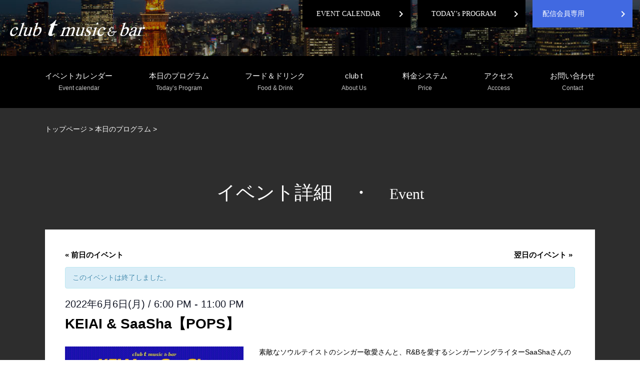

--- FILE ---
content_type: text/html; charset=UTF-8
request_url: https://clubt220music.com/calendar/keiai-saasha%E3%80%90pops%E3%80%91/
body_size: 16860
content:
<!DOCTYPE html>
<html lang="ja"
	prefix="og: https://ogp.me/ns#"  class="no-js no-svg">
<head>
<meta charset="UTF-8">
<meta name="viewport" content="width=device-width, initial-scale=1">
<link rel="profile" href="http://gmpg.org/xfn/11">

<script>(function(html){html.className = html.className.replace(/\bno-js\b/,'js')})(document.documentElement);</script>
<title>KEIAI &amp; SaaSha【POPS】 - 港区六本木のclub t music &amp; bar（クラブティ）</title>

		<!-- All in One SEO 4.1.1.2 -->
		<meta name="description" content="KEIAI ・SaaSha (Vocal) 中谷幹人(Piano)かわ島崇文(As/b) OPEN 18:00・CLOSE 23:00【空席有り】 STAGE 19:00 より ３ セット＜入替えなし・22:30 終了予定＞"/>
		<link rel="canonical" href="https://clubt220music.com/calendar/keiai-saasha%e3%80%90pops%e3%80%91/" />
		<meta property="og:site_name" content="港区六本木のclub t music &amp; bar（クラブティ） - 港区六本木にあるclub t music &amp; bar（クラブティ）。東京タワーの夜景が見える部屋で良質な音楽をお楽しみいただけます。日々様々なアーティストが出演しており、音楽好きなお客様のご接待にもご利用いただいております。出演アーティストの情報はスケジュールからご確認いただけます。" />
		<meta property="og:type" content="article" />
		<meta property="og:title" content="KEIAI &amp; SaaSha【POPS】 - 港区六本木のclub t music &amp; bar（クラブティ）" />
		<meta property="og:description" content="KEIAI ・SaaSha (Vocal) 中谷幹人(Piano)かわ島崇文(As/b) OPEN 18:00・CLOSE 23:00【空席有り】 STAGE 19:00 より ３ セット＜入替えなし・22:30 終了予定＞" />
		<meta property="og:url" content="https://clubt220music.com/calendar/keiai-saasha%e3%80%90pops%e3%80%91/" />
		<meta property="article:published_time" content="2022-05-11T02:59:25Z" />
		<meta property="article:modified_time" content="2022-05-11T02:59:25Z" />
		<meta name="twitter:card" content="summary" />
		<meta name="twitter:domain" content="clubt220music.com" />
		<meta name="twitter:title" content="KEIAI &amp; SaaSha【POPS】 - 港区六本木のclub t music &amp; bar（クラブティ）" />
		<meta name="twitter:description" content="KEIAI ・SaaSha (Vocal) 中谷幹人(Piano)かわ島崇文(As/b) OPEN 18:00・CLOSE 23:00【空席有り】 STAGE 19:00 より ３ セット＜入替えなし・22:30 終了予定＞" />
		<script type="application/ld+json" class="aioseo-schema">
			{"@context":"https:\/\/schema.org","@graph":[{"@type":"WebSite","@id":"https:\/\/clubt220music.com\/#website","url":"https:\/\/clubt220music.com\/","name":"\u6e2f\u533a\u516d\u672c\u6728\u306eclub t music & bar\uff08\u30af\u30e9\u30d6\u30c6\u30a3\uff09","description":"\u6e2f\u533a\u516d\u672c\u6728\u306b\u3042\u308bclub t music & bar\uff08\u30af\u30e9\u30d6\u30c6\u30a3\uff09\u3002\u6771\u4eac\u30bf\u30ef\u30fc\u306e\u591c\u666f\u304c\u898b\u3048\u308b\u90e8\u5c4b\u3067\u826f\u8cea\u306a\u97f3\u697d\u3092\u304a\u697d\u3057\u307f\u3044\u305f\u3060\u3051\u307e\u3059\u3002\u65e5\u3005\u69d8\u3005\u306a\u30a2\u30fc\u30c6\u30a3\u30b9\u30c8\u304c\u51fa\u6f14\u3057\u3066\u304a\u308a\u3001\u97f3\u697d\u597d\u304d\u306a\u304a\u5ba2\u69d8\u306e\u3054\u63a5\u5f85\u306b\u3082\u3054\u5229\u7528\u3044\u305f\u3060\u3044\u3066\u304a\u308a\u307e\u3059\u3002\u51fa\u6f14\u30a2\u30fc\u30c6\u30a3\u30b9\u30c8\u306e\u60c5\u5831\u306f\u30b9\u30b1\u30b8\u30e5\u30fc\u30eb\u304b\u3089\u3054\u78ba\u8a8d\u3044\u305f\u3060\u3051\u307e\u3059\u3002","publisher":{"@id":"https:\/\/clubt220music.com\/#organization"}},{"@type":"Organization","@id":"https:\/\/clubt220music.com\/#organization","name":"\u6e2f\u533a\u516d\u672c\u6728\u306eclub t music & bar\uff08\u30af\u30e9\u30d6\u30c6\u30a3\uff09","url":"https:\/\/clubt220music.com\/"},{"@type":"BreadcrumbList","@id":"https:\/\/clubt220music.com\/calendar\/keiai-saasha%e3%80%90pops%e3%80%91\/#breadcrumblist","itemListElement":[{"@type":"ListItem","@id":"https:\/\/clubt220music.com\/#listItem","position":"1","item":{"@id":"https:\/\/clubt220music.com\/#item","name":"\u30db\u30fc\u30e0","description":"\u6e2f\u533a\u516d\u672c\u6728\u306b\u3042\u308bclub t music & bar\uff08\u30af\u30e9\u30d6\u30c6\u30a3\uff09\u3002\u6771\u4eac\u30bf\u30ef\u30fc\u306e\u591c\u666f\u304c\u898b\u3048\u308b\u90e8\u5c4b\u3067\u826f\u8cea\u306a\u97f3\u697d\u3092\u304a\u697d\u3057\u307f\u3044\u305f\u3060\u3051\u307e\u3059\u3002\u65e5\u3005\u69d8\u3005\u306a\u30a2\u30fc\u30c6\u30a3\u30b9\u30c8\u304c\u51fa\u6f14\u3057\u3066\u304a\u308a\u3001\u97f3\u697d\u597d\u304d\u306a\u304a\u5ba2\u69d8\u306e\u3054\u63a5\u5f85\u306b\u3082\u3054\u5229\u7528\u3044\u305f\u3060\u3044\u3066\u304a\u308a\u307e\u3059\u3002\u51fa\u6f14\u30a2\u30fc\u30c6\u30a3\u30b9\u30c8\u306e\u60c5\u5831\u306f\u30b9\u30b1\u30b8\u30e5\u30fc\u30eb\u304b\u3089\u3054\u78ba\u8a8d\u3044\u305f\u3060\u3051\u307e\u3059\u3002","url":"https:\/\/clubt220music.com\/"},"nextItem":"https:\/\/clubt220music.com\/calendar\/keiai-saasha%e3%80%90pops%e3%80%91\/#listItem"},{"@type":"ListItem","@id":"https:\/\/clubt220music.com\/calendar\/keiai-saasha%e3%80%90pops%e3%80%91\/#listItem","position":"2","item":{"@id":"https:\/\/clubt220music.com\/calendar\/keiai-saasha%e3%80%90pops%e3%80%91\/#item","name":"KEIAI & SaaSha\u3010POPS\u3011","description":"KEIAI \u30fbSaaSha (Vocal) \u4e2d\u8c37\u5e79\u4eba(Piano)\u304b\u308f\u5cf6\u5d07\u6587(As\/b) OPEN 18:00\u30fbCLOSE 23:00\u3010\u7a7a\u5e2d\u6709\u308a\u3011 STAGE 19:00 \u3088\u308a \uff13 \u30bb\u30c3\u30c8\uff1c\u5165\u66ff\u3048\u306a\u3057\u30fb22:30 \u7d42\u4e86\u4e88\u5b9a\uff1e","url":"https:\/\/clubt220music.com\/calendar\/keiai-saasha%e3%80%90pops%e3%80%91\/"},"previousItem":"https:\/\/clubt220music.com\/#listItem"}]},{"@type":"Person","@id":"https:\/\/clubt220music.com\/author\/master\/#author","url":"https:\/\/clubt220music.com\/author\/master\/","name":"master","image":{"@type":"ImageObject","@id":"https:\/\/clubt220music.com\/calendar\/keiai-saasha%e3%80%90pops%e3%80%91\/#authorImage","url":"https:\/\/clubt220music.com\/wp-content\/plugins\/ultimate-member\/assets\/img\/default_avatar.jpg","width":"96","height":"96","caption":"master"}},{"@type":"WebPage","@id":"https:\/\/clubt220music.com\/calendar\/keiai-saasha%e3%80%90pops%e3%80%91\/#webpage","url":"https:\/\/clubt220music.com\/calendar\/keiai-saasha%e3%80%90pops%e3%80%91\/","name":"KEIAI & SaaSha\u3010POPS\u3011 - \u6e2f\u533a\u516d\u672c\u6728\u306eclub t music & bar\uff08\u30af\u30e9\u30d6\u30c6\u30a3\uff09","description":"KEIAI \u30fbSaaSha (Vocal) \u4e2d\u8c37\u5e79\u4eba(Piano)\u304b\u308f\u5cf6\u5d07\u6587(As\/b) OPEN 18:00\u30fbCLOSE 23:00\u3010\u7a7a\u5e2d\u6709\u308a\u3011 STAGE 19:00 \u3088\u308a \uff13 \u30bb\u30c3\u30c8\uff1c\u5165\u66ff\u3048\u306a\u3057\u30fb22:30 \u7d42\u4e86\u4e88\u5b9a\uff1e","inLanguage":"ja","isPartOf":{"@id":"https:\/\/clubt220music.com\/#website"},"breadcrumb":{"@id":"https:\/\/clubt220music.com\/calendar\/keiai-saasha%e3%80%90pops%e3%80%91\/#breadcrumblist"},"author":"https:\/\/clubt220music.com\/calendar\/keiai-saasha%e3%80%90pops%e3%80%91\/#author","creator":"https:\/\/clubt220music.com\/calendar\/keiai-saasha%e3%80%90pops%e3%80%91\/#author","image":{"@type":"ImageObject","@id":"https:\/\/clubt220music.com\/#mainImage","url":"https:\/\/clubt220music.com\/wp-content\/uploads\/2022\/05\/\u30d5\u30e9\u30a4\u30e40606\u30c8\u30ea\u30e0.jpg","width":"720","height":"825"},"primaryImageOfPage":{"@id":"https:\/\/clubt220music.com\/calendar\/keiai-saasha%e3%80%90pops%e3%80%91\/#mainImage"},"datePublished":"2022-05-11T02:59:25+09:00","dateModified":"2022-05-11T02:59:25+09:00"}]}
		</script>
		<!-- All in One SEO -->

<link rel="alternate" type="application/rss+xml" title="港区六本木のclub t music &amp; bar（クラブティ） &raquo; フィード" href="https://clubt220music.com/feed/" />
<link rel="alternate" type="application/rss+xml" title="港区六本木のclub t music &amp; bar（クラブティ） &raquo; コメントフィード" href="https://clubt220music.com/comments/feed/" />
<link rel="alternate" type="text/calendar" title="港区六本木のclub t music &amp; bar（クラブティ） &raquo; iCal フィード" href="https://clubt220music.com/calendar/?ical=1" />
<link rel="alternate" type="application/rss+xml" title="港区六本木のclub t music &amp; bar（クラブティ） &raquo; KEIAI &#038; SaaSha【POPS】 のコメントのフィード" href="https://clubt220music.com/calendar/keiai-saasha%e3%80%90pops%e3%80%91/feed/" />
<link rel="alternate" title="oEmbed (JSON)" type="application/json+oembed" href="https://clubt220music.com/wp-json/oembed/1.0/embed?url=https%3A%2F%2Fclubt220music.com%2Fcalendar%2Fkeiai-saasha%25e3%2580%2590pops%25e3%2580%2591%2F" />
<link rel="alternate" title="oEmbed (XML)" type="text/xml+oembed" href="https://clubt220music.com/wp-json/oembed/1.0/embed?url=https%3A%2F%2Fclubt220music.com%2Fcalendar%2Fkeiai-saasha%25e3%2580%2590pops%25e3%2580%2591%2F&#038;format=xml" />
<style id='wp-img-auto-sizes-contain-inline-css' type='text/css'>
img:is([sizes=auto i],[sizes^="auto," i]){contain-intrinsic-size:3000px 1500px}
/*# sourceURL=wp-img-auto-sizes-contain-inline-css */
</style>
<link rel='stylesheet' id='tribe-events-full-pro-calendar-style-css' href='https://clubt220music.com/wp-content/plugins/events-calendar-pro/src/resources/css/tribe-events-pro-full.min.css?ver=5.2.1.1' type='text/css' media='all' />
<link rel='stylesheet' id='tribe-accessibility-css-css' href='https://clubt220music.com/wp-content/plugins/the-events-calendar/common/src/resources/css/accessibility.min.css?ver=4.12.15.1' type='text/css' media='all' />
<link rel='stylesheet' id='tribe-events-full-calendar-style-css' href='https://clubt220music.com/wp-content/plugins/the-events-calendar/src/resources/css/tribe-events-full.min.css?ver=5.3.1.1' type='text/css' media='all' />
<link rel='stylesheet' id='tribe-events-custom-jquery-styles-css' href='https://clubt220music.com/wp-content/plugins/the-events-calendar/vendor/jquery/smoothness/jquery-ui-1.8.23.custom.css?ver=5.3.1.1' type='text/css' media='all' />
<link rel='stylesheet' id='tribe-events-bootstrap-datepicker-css-css' href='https://clubt220music.com/wp-content/plugins/the-events-calendar/vendor/bootstrap-datepicker/css/bootstrap-datepicker.standalone.min.css?ver=5.3.1.1' type='text/css' media='all' />
<link rel='stylesheet' id='tribe-events-calendar-style-css' href='https://clubt220music.com/wp-content/plugins/the-events-calendar/src/resources/css/tribe-events-theme.min.css?ver=5.3.1.1' type='text/css' media='all' />
<link rel='stylesheet' id='tribe-events-calendar-full-mobile-style-css' href='https://clubt220music.com/wp-content/plugins/the-events-calendar/src/resources/css/tribe-events-full-mobile.min.css?ver=5.3.1.1' type='text/css' media='only screen and (max-width: 768px)' />
<link rel='stylesheet' id='tribe-common-skeleton-style-css' href='https://clubt220music.com/wp-content/plugins/the-events-calendar/common/src/resources/css/common-skeleton.min.css?ver=4.12.15.1' type='text/css' media='all' />
<link rel='stylesheet' id='tribe-common-full-style-css' href='https://clubt220music.com/wp-content/plugins/the-events-calendar/common/src/resources/css/common-full.min.css?ver=4.12.15.1' type='text/css' media='all' />
<link rel='stylesheet' id='tribe-events-views-v2-bootstrap-datepicker-styles-css' href='https://clubt220music.com/wp-content/plugins/the-events-calendar/vendor/bootstrap-datepicker/css/bootstrap-datepicker.standalone.min.css?ver=5.3.1.1' type='text/css' media='all' />
<link rel='stylesheet' id='tribe-tooltipster-css-css' href='https://clubt220music.com/wp-content/plugins/the-events-calendar/common/vendor/tooltipster/tooltipster.bundle.min.css?ver=4.12.15.1' type='text/css' media='all' />
<link rel='stylesheet' id='tribe-events-views-v2-skeleton-css' href='https://clubt220music.com/wp-content/plugins/the-events-calendar/src/resources/css/views-skeleton.min.css?ver=5.3.1.1' type='text/css' media='all' />
<link rel='stylesheet' id='tribe-events-views-v2-full-css' href='https://clubt220music.com/wp-content/plugins/the-events-calendar/src/resources/css/views-full.min.css?ver=5.3.1.1' type='text/css' media='all' />
<link rel='stylesheet' id='tribe-events-calendar-mobile-style-css' href='https://clubt220music.com/wp-content/plugins/the-events-calendar/src/resources/css/tribe-events-theme-mobile.min.css?ver=5.3.1.1' type='text/css' media='only screen and (max-width: 768px)' />
<link rel='stylesheet' id='tribe-tooltip-css' href='https://clubt220music.com/wp-content/plugins/the-events-calendar/common/src/resources/css/tooltip.min.css?ver=4.12.15.1' type='text/css' media='all' />
<link rel='stylesheet' id='tribe-events-calendar-pro-style-css' href='https://clubt220music.com/wp-content/plugins/events-calendar-pro/src/resources/css/tribe-events-pro-theme.min.css?ver=5.2.1.1' type='text/css' media='all' />
<link rel='stylesheet' id='tribe-events-calendar-pro-mobile-style-css' href='https://clubt220music.com/wp-content/plugins/events-calendar-pro/src/resources/css/tribe-events-pro-theme-mobile.min.css?ver=5.2.1.1' type='text/css' media='only screen and (max-width: 768px)' />
<link rel='stylesheet' id='tribe-events-calendar-full-pro-mobile-style-css' href='https://clubt220music.com/wp-content/plugins/events-calendar-pro/src/resources/css/tribe-events-pro-full-mobile.min.css?ver=5.2.1.1' type='text/css' media='only screen and (max-width: 768px)' />
<link rel='stylesheet' id='tribe-events-pro-views-v2-skeleton-css' href='https://clubt220music.com/wp-content/plugins/events-calendar-pro/src/resources/css/views-skeleton.min.css?ver=5.2.1.1' type='text/css' media='all' />
<link rel='stylesheet' id='tribe-events-pro-views-v2-full-css' href='https://clubt220music.com/wp-content/plugins/events-calendar-pro/src/resources/css/views-full.min.css?ver=5.2.1.1' type='text/css' media='all' />
<link rel='stylesheet' id='wp-block-library-css' href='https://clubt220music.com/wp-includes/css/dist/block-library/style.min.css?ver=6.9' type='text/css' media='all' />
<style id='global-styles-inline-css' type='text/css'>
:root{--wp--preset--aspect-ratio--square: 1;--wp--preset--aspect-ratio--4-3: 4/3;--wp--preset--aspect-ratio--3-4: 3/4;--wp--preset--aspect-ratio--3-2: 3/2;--wp--preset--aspect-ratio--2-3: 2/3;--wp--preset--aspect-ratio--16-9: 16/9;--wp--preset--aspect-ratio--9-16: 9/16;--wp--preset--color--black: #000000;--wp--preset--color--cyan-bluish-gray: #abb8c3;--wp--preset--color--white: #ffffff;--wp--preset--color--pale-pink: #f78da7;--wp--preset--color--vivid-red: #cf2e2e;--wp--preset--color--luminous-vivid-orange: #ff6900;--wp--preset--color--luminous-vivid-amber: #fcb900;--wp--preset--color--light-green-cyan: #7bdcb5;--wp--preset--color--vivid-green-cyan: #00d084;--wp--preset--color--pale-cyan-blue: #8ed1fc;--wp--preset--color--vivid-cyan-blue: #0693e3;--wp--preset--color--vivid-purple: #9b51e0;--wp--preset--gradient--vivid-cyan-blue-to-vivid-purple: linear-gradient(135deg,rgb(6,147,227) 0%,rgb(155,81,224) 100%);--wp--preset--gradient--light-green-cyan-to-vivid-green-cyan: linear-gradient(135deg,rgb(122,220,180) 0%,rgb(0,208,130) 100%);--wp--preset--gradient--luminous-vivid-amber-to-luminous-vivid-orange: linear-gradient(135deg,rgb(252,185,0) 0%,rgb(255,105,0) 100%);--wp--preset--gradient--luminous-vivid-orange-to-vivid-red: linear-gradient(135deg,rgb(255,105,0) 0%,rgb(207,46,46) 100%);--wp--preset--gradient--very-light-gray-to-cyan-bluish-gray: linear-gradient(135deg,rgb(238,238,238) 0%,rgb(169,184,195) 100%);--wp--preset--gradient--cool-to-warm-spectrum: linear-gradient(135deg,rgb(74,234,220) 0%,rgb(151,120,209) 20%,rgb(207,42,186) 40%,rgb(238,44,130) 60%,rgb(251,105,98) 80%,rgb(254,248,76) 100%);--wp--preset--gradient--blush-light-purple: linear-gradient(135deg,rgb(255,206,236) 0%,rgb(152,150,240) 100%);--wp--preset--gradient--blush-bordeaux: linear-gradient(135deg,rgb(254,205,165) 0%,rgb(254,45,45) 50%,rgb(107,0,62) 100%);--wp--preset--gradient--luminous-dusk: linear-gradient(135deg,rgb(255,203,112) 0%,rgb(199,81,192) 50%,rgb(65,88,208) 100%);--wp--preset--gradient--pale-ocean: linear-gradient(135deg,rgb(255,245,203) 0%,rgb(182,227,212) 50%,rgb(51,167,181) 100%);--wp--preset--gradient--electric-grass: linear-gradient(135deg,rgb(202,248,128) 0%,rgb(113,206,126) 100%);--wp--preset--gradient--midnight: linear-gradient(135deg,rgb(2,3,129) 0%,rgb(40,116,252) 100%);--wp--preset--font-size--small: 13px;--wp--preset--font-size--medium: 20px;--wp--preset--font-size--large: 36px;--wp--preset--font-size--x-large: 42px;--wp--preset--spacing--20: 0.44rem;--wp--preset--spacing--30: 0.67rem;--wp--preset--spacing--40: 1rem;--wp--preset--spacing--50: 1.5rem;--wp--preset--spacing--60: 2.25rem;--wp--preset--spacing--70: 3.38rem;--wp--preset--spacing--80: 5.06rem;--wp--preset--shadow--natural: 6px 6px 9px rgba(0, 0, 0, 0.2);--wp--preset--shadow--deep: 12px 12px 50px rgba(0, 0, 0, 0.4);--wp--preset--shadow--sharp: 6px 6px 0px rgba(0, 0, 0, 0.2);--wp--preset--shadow--outlined: 6px 6px 0px -3px rgb(255, 255, 255), 6px 6px rgb(0, 0, 0);--wp--preset--shadow--crisp: 6px 6px 0px rgb(0, 0, 0);}:where(.is-layout-flex){gap: 0.5em;}:where(.is-layout-grid){gap: 0.5em;}body .is-layout-flex{display: flex;}.is-layout-flex{flex-wrap: wrap;align-items: center;}.is-layout-flex > :is(*, div){margin: 0;}body .is-layout-grid{display: grid;}.is-layout-grid > :is(*, div){margin: 0;}:where(.wp-block-columns.is-layout-flex){gap: 2em;}:where(.wp-block-columns.is-layout-grid){gap: 2em;}:where(.wp-block-post-template.is-layout-flex){gap: 1.25em;}:where(.wp-block-post-template.is-layout-grid){gap: 1.25em;}.has-black-color{color: var(--wp--preset--color--black) !important;}.has-cyan-bluish-gray-color{color: var(--wp--preset--color--cyan-bluish-gray) !important;}.has-white-color{color: var(--wp--preset--color--white) !important;}.has-pale-pink-color{color: var(--wp--preset--color--pale-pink) !important;}.has-vivid-red-color{color: var(--wp--preset--color--vivid-red) !important;}.has-luminous-vivid-orange-color{color: var(--wp--preset--color--luminous-vivid-orange) !important;}.has-luminous-vivid-amber-color{color: var(--wp--preset--color--luminous-vivid-amber) !important;}.has-light-green-cyan-color{color: var(--wp--preset--color--light-green-cyan) !important;}.has-vivid-green-cyan-color{color: var(--wp--preset--color--vivid-green-cyan) !important;}.has-pale-cyan-blue-color{color: var(--wp--preset--color--pale-cyan-blue) !important;}.has-vivid-cyan-blue-color{color: var(--wp--preset--color--vivid-cyan-blue) !important;}.has-vivid-purple-color{color: var(--wp--preset--color--vivid-purple) !important;}.has-black-background-color{background-color: var(--wp--preset--color--black) !important;}.has-cyan-bluish-gray-background-color{background-color: var(--wp--preset--color--cyan-bluish-gray) !important;}.has-white-background-color{background-color: var(--wp--preset--color--white) !important;}.has-pale-pink-background-color{background-color: var(--wp--preset--color--pale-pink) !important;}.has-vivid-red-background-color{background-color: var(--wp--preset--color--vivid-red) !important;}.has-luminous-vivid-orange-background-color{background-color: var(--wp--preset--color--luminous-vivid-orange) !important;}.has-luminous-vivid-amber-background-color{background-color: var(--wp--preset--color--luminous-vivid-amber) !important;}.has-light-green-cyan-background-color{background-color: var(--wp--preset--color--light-green-cyan) !important;}.has-vivid-green-cyan-background-color{background-color: var(--wp--preset--color--vivid-green-cyan) !important;}.has-pale-cyan-blue-background-color{background-color: var(--wp--preset--color--pale-cyan-blue) !important;}.has-vivid-cyan-blue-background-color{background-color: var(--wp--preset--color--vivid-cyan-blue) !important;}.has-vivid-purple-background-color{background-color: var(--wp--preset--color--vivid-purple) !important;}.has-black-border-color{border-color: var(--wp--preset--color--black) !important;}.has-cyan-bluish-gray-border-color{border-color: var(--wp--preset--color--cyan-bluish-gray) !important;}.has-white-border-color{border-color: var(--wp--preset--color--white) !important;}.has-pale-pink-border-color{border-color: var(--wp--preset--color--pale-pink) !important;}.has-vivid-red-border-color{border-color: var(--wp--preset--color--vivid-red) !important;}.has-luminous-vivid-orange-border-color{border-color: var(--wp--preset--color--luminous-vivid-orange) !important;}.has-luminous-vivid-amber-border-color{border-color: var(--wp--preset--color--luminous-vivid-amber) !important;}.has-light-green-cyan-border-color{border-color: var(--wp--preset--color--light-green-cyan) !important;}.has-vivid-green-cyan-border-color{border-color: var(--wp--preset--color--vivid-green-cyan) !important;}.has-pale-cyan-blue-border-color{border-color: var(--wp--preset--color--pale-cyan-blue) !important;}.has-vivid-cyan-blue-border-color{border-color: var(--wp--preset--color--vivid-cyan-blue) !important;}.has-vivid-purple-border-color{border-color: var(--wp--preset--color--vivid-purple) !important;}.has-vivid-cyan-blue-to-vivid-purple-gradient-background{background: var(--wp--preset--gradient--vivid-cyan-blue-to-vivid-purple) !important;}.has-light-green-cyan-to-vivid-green-cyan-gradient-background{background: var(--wp--preset--gradient--light-green-cyan-to-vivid-green-cyan) !important;}.has-luminous-vivid-amber-to-luminous-vivid-orange-gradient-background{background: var(--wp--preset--gradient--luminous-vivid-amber-to-luminous-vivid-orange) !important;}.has-luminous-vivid-orange-to-vivid-red-gradient-background{background: var(--wp--preset--gradient--luminous-vivid-orange-to-vivid-red) !important;}.has-very-light-gray-to-cyan-bluish-gray-gradient-background{background: var(--wp--preset--gradient--very-light-gray-to-cyan-bluish-gray) !important;}.has-cool-to-warm-spectrum-gradient-background{background: var(--wp--preset--gradient--cool-to-warm-spectrum) !important;}.has-blush-light-purple-gradient-background{background: var(--wp--preset--gradient--blush-light-purple) !important;}.has-blush-bordeaux-gradient-background{background: var(--wp--preset--gradient--blush-bordeaux) !important;}.has-luminous-dusk-gradient-background{background: var(--wp--preset--gradient--luminous-dusk) !important;}.has-pale-ocean-gradient-background{background: var(--wp--preset--gradient--pale-ocean) !important;}.has-electric-grass-gradient-background{background: var(--wp--preset--gradient--electric-grass) !important;}.has-midnight-gradient-background{background: var(--wp--preset--gradient--midnight) !important;}.has-small-font-size{font-size: var(--wp--preset--font-size--small) !important;}.has-medium-font-size{font-size: var(--wp--preset--font-size--medium) !important;}.has-large-font-size{font-size: var(--wp--preset--font-size--large) !important;}.has-x-large-font-size{font-size: var(--wp--preset--font-size--x-large) !important;}
/*# sourceURL=global-styles-inline-css */
</style>

<style id='classic-theme-styles-inline-css' type='text/css'>
/*! This file is auto-generated */
.wp-block-button__link{color:#fff;background-color:#32373c;border-radius:9999px;box-shadow:none;text-decoration:none;padding:calc(.667em + 2px) calc(1.333em + 2px);font-size:1.125em}.wp-block-file__button{background:#32373c;color:#fff;text-decoration:none}
/*# sourceURL=/wp-includes/css/classic-themes.min.css */
</style>
<link rel='stylesheet' id='wpfront-scroll-top-css' href='https://clubt220music.com/wp-content/plugins/wpfront-scroll-top/css/wpfront-scroll-top.min.css?ver=2.0.4.04013' type='text/css' media='all' />
<link rel='stylesheet' id='wp-pagenavi-css' href='https://clubt220music.com/wp-content/plugins/wp-pagenavi/pagenavi-css.css?ver=2.70' type='text/css' media='all' />
<link rel='stylesheet' id='search-filter-plugin-styles-css' href='https://clubt220music.com/wp-content/plugins/search-filter-pro/public/assets/css/search-filter.min.css?ver=2.5.8' type='text/css' media='all' />
<link rel='stylesheet' id='twentyseventeen-style-css' href='https://clubt220music.com/wp-content/themes/clubt/style.css?ver=6.9' type='text/css' media='all' />
<link rel='stylesheet' id='twentyseventeen-block-style-css' href='https://clubt220music.com/wp-content/themes/clubt/assets/css/blocks.css?ver=1.1' type='text/css' media='all' />
<link rel='stylesheet' id='um_fonticons_ii-css' href='https://clubt220music.com/wp-content/plugins/ultimate-member/assets/css/um-fonticons-ii.css?ver=2.1.16' type='text/css' media='all' />
<link rel='stylesheet' id='um_fonticons_fa-css' href='https://clubt220music.com/wp-content/plugins/ultimate-member/assets/css/um-fonticons-fa.css?ver=2.1.16' type='text/css' media='all' />
<link rel='stylesheet' id='select2-css' href='https://clubt220music.com/wp-content/plugins/ultimate-member/assets/css/select2/select2.min.css?ver=4.0.13' type='text/css' media='all' />
<link rel='stylesheet' id='um_crop-css' href='https://clubt220music.com/wp-content/plugins/ultimate-member/assets/css/um-crop.css?ver=2.1.16' type='text/css' media='all' />
<link rel='stylesheet' id='um_modal-css' href='https://clubt220music.com/wp-content/plugins/ultimate-member/assets/css/um-modal.css?ver=2.1.16' type='text/css' media='all' />
<link rel='stylesheet' id='um_styles-css' href='https://clubt220music.com/wp-content/plugins/ultimate-member/assets/css/um-styles.css?ver=2.1.16' type='text/css' media='all' />
<link rel='stylesheet' id='um_profile-css' href='https://clubt220music.com/wp-content/plugins/ultimate-member/assets/css/um-profile.css?ver=2.1.16' type='text/css' media='all' />
<link rel='stylesheet' id='um_account-css' href='https://clubt220music.com/wp-content/plugins/ultimate-member/assets/css/um-account.css?ver=2.1.16' type='text/css' media='all' />
<link rel='stylesheet' id='um_misc-css' href='https://clubt220music.com/wp-content/plugins/ultimate-member/assets/css/um-misc.css?ver=2.1.16' type='text/css' media='all' />
<link rel='stylesheet' id='um_fileupload-css' href='https://clubt220music.com/wp-content/plugins/ultimate-member/assets/css/um-fileupload.css?ver=2.1.16' type='text/css' media='all' />
<link rel='stylesheet' id='um_datetime-css' href='https://clubt220music.com/wp-content/plugins/ultimate-member/assets/css/pickadate/default.css?ver=2.1.16' type='text/css' media='all' />
<link rel='stylesheet' id='um_datetime_date-css' href='https://clubt220music.com/wp-content/plugins/ultimate-member/assets/css/pickadate/default.date.css?ver=2.1.16' type='text/css' media='all' />
<link rel='stylesheet' id='um_datetime_time-css' href='https://clubt220music.com/wp-content/plugins/ultimate-member/assets/css/pickadate/default.time.css?ver=2.1.16' type='text/css' media='all' />
<link rel='stylesheet' id='um_raty-css' href='https://clubt220music.com/wp-content/plugins/ultimate-member/assets/css/um-raty.css?ver=2.1.16' type='text/css' media='all' />
<link rel='stylesheet' id='um_scrollbar-css' href='https://clubt220music.com/wp-content/plugins/ultimate-member/assets/css/simplebar.css?ver=2.1.16' type='text/css' media='all' />
<link rel='stylesheet' id='um_tipsy-css' href='https://clubt220music.com/wp-content/plugins/ultimate-member/assets/css/um-tipsy.css?ver=2.1.16' type='text/css' media='all' />
<link rel='stylesheet' id='um_responsive-css' href='https://clubt220music.com/wp-content/plugins/ultimate-member/assets/css/um-responsive.css?ver=2.1.16' type='text/css' media='all' />
<link rel='stylesheet' id='um_default_css-css' href='https://clubt220music.com/wp-content/plugins/ultimate-member/assets/css/um-old-default.css?ver=2.1.16' type='text/css' media='all' />
<script type="text/javascript" src="https://clubt220music.com/wp-includes/js/jquery/jquery.min.js?ver=3.7.1" id="jquery-core-js"></script>
<script type="text/javascript" src="https://clubt220music.com/wp-includes/js/jquery/jquery-migrate.min.js?ver=3.4.1" id="jquery-migrate-js"></script>
<script type="text/javascript" src="https://clubt220music.com/wp-content/plugins/the-events-calendar/common/src/resources/js/tribe-common.min.js?ver=4.12.15.1" id="tribe-common-js"></script>
<script type="text/javascript" src="https://clubt220music.com/wp-content/plugins/the-events-calendar/src/resources/js/views/breakpoints.js?ver=5.3.1.1" id="tribe-events-views-v2-breakpoints-js"></script>
<script type="text/javascript" src="https://clubt220music.com/wp-content/plugins/the-events-calendar/vendor/bootstrap-datepicker/js/bootstrap-datepicker.min.js?ver=5.3.1.1" id="tribe-events-bootstrap-datepicker-js"></script>
<script type="text/javascript" src="https://clubt220music.com/wp-content/plugins/the-events-calendar/vendor/jquery-resize/jquery.ba-resize.min.js?ver=5.3.1.1" id="tribe-events-jquery-resize-js"></script>
<script type="text/javascript" src="https://clubt220music.com/wp-content/plugins/the-events-calendar/vendor/jquery-placeholder/jquery.placeholder.min.js?ver=5.3.1.1" id="jquery-placeholder-js"></script>
<script type="text/javascript" src="https://clubt220music.com/wp-content/plugins/the-events-calendar/common/vendor/momentjs/moment.min.js?ver=4.12.15.1" id="tribe-moment-js"></script>
<script type="text/javascript" id="tribe-events-calendar-script-js-extra">
/* <![CDATA[ */
var tribe_js_config = {"permalink_settings":"/%postname%/","events_post_type":"tribe_events","events_base":"https://clubt220music.com/calendar/","update_urls":{"shortcode":{"list":true,"month":true,"day":true}},"debug":""};
var tribe_js_config = {"permalink_settings":"/%postname%/","events_post_type":"tribe_events","events_base":"https://clubt220music.com/calendar/","update_urls":{"shortcode":{"list":true,"month":true,"day":true}},"debug":""};
//# sourceURL=tribe-events-calendar-script-js-extra
/* ]]> */
</script>
<script type="text/javascript" src="https://clubt220music.com/wp-content/plugins/the-events-calendar/src/resources/js/tribe-events.min.js?ver=5.3.1.1" id="tribe-events-calendar-script-js"></script>
<script type="text/javascript" src="https://clubt220music.com/wp-content/plugins/the-events-calendar/vendor/php-date-formatter/js/php-date-formatter.min.js?ver=5.3.1.1" id="tribe-events-php-date-formatter-js"></script>
<script type="text/javascript" id="tribe-events-dynamic-js-extra">
/* <![CDATA[ */
var tribe_dynamic_help_text = {"date_with_year":"Y\u5e74n\u6708j\u65e5(D)","date_no_year":"Fj\u65e5(D)","datepicker_format":"Y-m-d","datepicker_format_index":"0","days":["\u65e5\u66dc\u65e5","\u6708\u66dc\u65e5","\u706b\u66dc\u65e5","\u6c34\u66dc\u65e5","\u6728\u66dc\u65e5","\u91d1\u66dc\u65e5","\u571f\u66dc\u65e5"],"daysShort":["\u65e5","\u6708","\u706b","\u6c34","\u6728","\u91d1","\u571f"],"months":["1\u6708","2\u6708","3\u6708","4\u6708","5\u6708","6\u6708","7\u6708","8\u6708","9\u6708","10\u6708","11\u6708","12\u6708"],"monthsShort":["Jan","Feb","Mar","Apr","5\u6708","Jun","Jul","Aug","Sep","Oct","Nov","Dec"],"msgs":"[\"\\u3053\\u306e\\u30a4\\u30d9\\u30f3\\u30c8\\u306f %%startdatewithyear%% \\u306e %%starttime%% \\u304b\\u3089 %%endtime%% \\u3067\\u3059\\u3002\",\"\\u3053\\u306e\\u30a4\\u30d9\\u30f3\\u30c8\\u306f %%startdatewithyear%% \\u306e %%starttime%% \\u3067\\u3059\\u3002\",\"\\u3053\\u306e\\u30a4\\u30d9\\u30f3\\u30c8\\u306f %%startdatewithyear%% \\u7d42\\u65e5\\u3067\\u3059\\u3002\",\"This event starts at %%starttime%% on %%startdatenoyear%% and ends at %%endtime%% on %%enddatewithyear%%\",\"\\u3053\\u306e\\u30a4\\u30d9\\u30f3\\u30c8\\u306f %%startdatenoyear%% %%starttime%%  \\u958b\\u59cb %%enddatewithyear%% \\u7d42\\u4e86\\u3067\\u3059\\u3002\",\"\\u3053\\u306e\\u30a4\\u30d9\\u30f3\\u30c8\\u306f %%startdatewithyear%% \\u304b\\u3089 %%enddatewithyear%% \\u307e\\u3067\\u306e\\u7d42\\u65e5\\u3067\\u3059\\u3002\"]"};
//# sourceURL=tribe-events-dynamic-js-extra
/* ]]> */
</script>
<script type="text/javascript" src="https://clubt220music.com/wp-content/plugins/the-events-calendar/src/resources/js/events-dynamic.min.js?ver=5.3.1.1" id="tribe-events-dynamic-js"></script>
<script type="text/javascript" src="https://clubt220music.com/wp-content/plugins/the-events-calendar/src/resources/js/tribe-events-bar.min.js?ver=5.3.1.1" id="tribe-events-bar-js"></script>
<script type="text/javascript" id="tribe-events-pro-js-extra">
/* <![CDATA[ */
var TribeEventsPro = {"geocenter":{"max_lat":0,"max_lng":0,"min_lat":0,"min_lng":0},"map_tooltip_event":"\u30a4\u30d9\u30f3\u30c8: ","map_tooltip_address":"Address: "};
var TribeEventsPro = {"geocenter":{"max_lat":0,"max_lng":0,"min_lat":0,"min_lng":0},"map_tooltip_event":"\u30a4\u30d9\u30f3\u30c8: ","map_tooltip_address":"Address: "};
//# sourceURL=tribe-events-pro-js-extra
/* ]]> */
</script>
<script type="text/javascript" src="https://clubt220music.com/wp-content/plugins/events-calendar-pro/src/resources/js/tribe-events-pro.min.js?ver=5.2.1.1" id="tribe-events-pro-js"></script>
<script type="text/javascript" id="search-filter-plugin-build-js-extra">
/* <![CDATA[ */
var SF_LDATA = {"ajax_url":"https://clubt220music.com/wp-admin/admin-ajax.php","home_url":"https://clubt220music.com/","extensions":[]};
//# sourceURL=search-filter-plugin-build-js-extra
/* ]]> */
</script>
<script type="text/javascript" src="https://clubt220music.com/wp-content/plugins/search-filter-pro/public/assets/js/search-filter-build.min.js?ver=2.5.8" id="search-filter-plugin-build-js"></script>
<script type="text/javascript" src="https://clubt220music.com/wp-content/plugins/search-filter-pro/public/assets/js/chosen.jquery.min.js?ver=2.5.8" id="search-filter-plugin-chosen-js"></script>
<script type="text/javascript" src="https://clubt220music.com/wp-content/plugins/ultimate-member/assets/js/um-gdpr.min.js?ver=2.1.16" id="um-gdpr-js"></script>
<link rel="https://api.w.org/" href="https://clubt220music.com/wp-json/" /><link rel="EditURI" type="application/rsd+xml" title="RSD" href="https://clubt220music.com/xmlrpc.php?rsd" />
<meta name="generator" content="WordPress 6.9" />
<link rel='shortlink' href='https://clubt220music.com/?p=5186' />
		<style type="text/css">
			.um_request_name {
				display: none !important;
			}
		</style>
	<meta name="tec-api-version" content="v1"><meta name="tec-api-origin" content="https://clubt220music.com"><link rel="https://theeventscalendar.com/" href="https://clubt220music.com/wp-json/tribe/events/v1/events/5186" /><style type="text/css">.recentcomments a{display:inline !important;padding:0 !important;margin:0 !important;}</style><script type="application/ld+json">
[{"@context":"http://schema.org","@type":"Event","name":"KEIAI &#038; SaaSha\u3010POPS\u3011","description":"&lt;p&gt;KEIAI \u30fbSaaSha (Vocal)&lt;br /&gt;\\n\u4e2d\u8c37\u5e79\u4eba(Piano)\u304b\u308f\u5cf6\u5d07\u6587(As/b)&lt;br /&gt;\\nOPEN 18:00\u30fbCLOSE 23:00\u3010\u7a7a\u5e2d\u6709\u308a\u3011&lt;br /&gt;\\nSTAGE 19:00 \u3088\u308a \uff13 \u30bb\u30c3\u30c8\uff1c\u5165\u66ff\u3048\u306a\u3057\u30fb22:30 \u7d42\u4e86\u4e88\u5b9a\uff1e&lt;/p&gt;\\n","image":"https://clubt220music.com/wp-content/uploads/2022/05/\u30d5\u30e9\u30a4\u30e40606\u30c8\u30ea\u30e0.jpg","url":"https://clubt220music.com/calendar/keiai-saasha%e3%80%90pops%e3%80%91/","startDate":"2022-06-06T18:00:00+09:00","endDate":"2022-06-06T23:00:00+09:00","location":{"@type":"Place","name":"club t","description":"","url":"https://clubt220music.com/%E4%BC%9A%E5%A0%B4/club-t/","address":{"@type":"PostalAddress","streetAddress":"\u7b2c\u4e00\u30ec\u30fc\u30cc\u516d\u672c\u6728\u30d3\u30eb4-B","addressLocality":"\u6e2f\u533a\u516d\u672c\u67285-3-4","addressRegion":"\u6771\u4eac\u90fd","postalCode":"106-0032","addressCountry":"\u65e5\u672c"},"telephone":"","sameAs":""},"organizer":{"@type":"Person","name":"club t","description":"","url":"https://clubt220music.com/%E4%B8%BB%E5%82%AC%E8%80%85/club-t/","telephone":"","email":"","sameAs":""},"performer":"Organization"}]
</script>    <link rel="stylesheet" href="https://clubt220music.com/wp-content/themes/clubt/css/normalize.css">
	<link rel="stylesheet" href="https://clubt220music.com/wp-content/themes/clubt/css/common.css">
	<link rel="stylesheet" href="https://clubt220music.com/wp-content/themes/clubt/css/style.css">
    <link rel="stylesheet" href="https://clubt220music.com/wp-content/themes/clubt/css/contents02.css">

	<link href="https://fonts.googleapis.com/icon?family=Material+Icons" rel="stylesheet">
    <link rel="preconnect" href="https://fonts.gstatic.com">
    <link href="https://fonts.googleapis.com/css2?family=Great+Vibes&display=swap" rel="stylesheet">
	<link rel="stylesheet" type="text/css" href="https://clubt220music.com/wp-content/themes/clubt/css/animate.css">
    
    <link rel="SHORTCUT ICON" href="https://clubt220music.com/wp-content/themes/clubt/img/common/favicon.ico" />
    
<link rel="stylesheet" type="text/css" href="https://clubt220music.com/wp-content/themes/clubt/css/slick.css"/>
<link rel="stylesheet" type="text/css" href="https://clubt220music.com/wp-content/themes/clubt/css/slick-theme.css"/>    

<!-- Google Tag Manager -->
<script>(function(w,d,s,l,i){w[l]=w[l]||[];w[l].push({'gtm.start':
new Date().getTime(),event:'gtm.js'});var f=d.getElementsByTagName(s)[0],
j=d.createElement(s),dl=l!='dataLayer'?'&l='+l:'';j.async=true;j.src=
'https://www.googletagmanager.com/gtm.js?id='+i+dl;f.parentNode.insertBefore(j,f);
})(window,document,'script','dataLayer','GTM-T8F3MBT');</script>
<!-- End Google Tag Manager -->
	
</head>

<body>
<noscript><iframe src="https://www.googletagmanager.com/ns.html?id=GTM-T8F3MBT"
height="0" width="0" style="display:none;visibility:hidden"></iframe></noscript>
<!-- End Google Tag Manager (noscript) -->
	<div id="wrapper">



		<!-- Start Header Area******************** -->
		<header class="default-header under">


			<!--hamburgermenu  ハンバーガー　jsあり********************-->
			<!--      クリックされていないときのボタン********************-->
			<div class="toggle sp">
				<span></span>
				<span></span>
				<span></span>
			</div>

			<!--      クリックされていないときのグローバルメニュー********************-->
			<nav class="global_nav sp">
				<ul>
					<li><a href="https://clubt220music.com/#calendar">イベントカレンダー<span>Event calendar</span></a></li>
                    <li><a href="https://clubt220music.com/schedule/">本日のプログラム<span>Today’s Program</span></a></li>
                    <li><a href="https://clubt220music.com/food_drink/">フード＆ドリンク<span>Food & Drink</span></a></li>
                    <li><a href="https://clubt220music.com/about/">club t<span>About Us</span></a></li>
                    <li><a href="https://clubt220music.com/price/">料金システム<span>Price</span></a></li>
                    <li><a href="https://clubt220music.com/access/">アクセス<span>Acccess</span></a></li>
                    <li><a href="https://clubt220music.com/contact/">お問い合わせ<span>Contact</span></a></li>
                    <li><a href="https://clubt220music.com/member_movie/">会員限定動画<span>MEMBERS ONLY</span></a></li>
				</ul>
			</nav>
			<!--hamburgermenu ハンバーガー******************** -->


			<div class="nav_follow">
                
                <div>
					<a href="https://clubt220music.com/" class="logo"><img src="https://clubt220music.com/wp-content/themes/clubt/img/common/logo_w.svg" alt="club  music & bar"></a>
                    <div class="btn_head">
                    <p class="btn_b"><a href="https://clubt220music.com/#calendar">EVENT CALENDAR</a><span class="material-icons">chevron_right</span></p>
                    <p class="btn_b"><a href="https://clubt220music.com/schedule/">TODAY’s PROGRAM</a><span class="material-icons">chevron_right</span></p>
                    <p class="btn_w"><a href="https://clubt220music.com/member_movie/">配信会員専用</a><span class="material-icons">chevron_right</span></p>
                    </div>
                 </div>
                
                				<nav class="global-nav">
                    
                     

					<ul class="global-nav__list">
					<li><a href="https://clubt220music.com/#calendar">イベントカレンダー<span>Event calendar</span></a></li>
                    <li><a href="https://clubt220music.com/schedule/">本日のプログラム<span>Today’s Program</span></a></li>
                    <li><a href="https://clubt220music.com/food_drink/">フード＆ドリンク<span>Food & Drink</span></a></li>
                    <li><a href="https://clubt220music.com/about/">club t<span>About Us</span></a></li>
                    <li><a href="https://clubt220music.com/price/">料金システム<span>Price</span></a></li>
                    <li><a href="https://clubt220music.com/access/">アクセス<span>Acccess</span></a></li>
                    <li><a href="https://clubt220music.com/contact/">お問い合わせ<span>Contact</span></a></li>
					</ul>
				</nav>
                
			</div>
			<div id="js-trigger"></div>




		</header>
		<!-- End Header Area******************** -->
                
        
		<main class="contents">


<div class="breadcrumb" typeof="BreadcrumbList" vocab="https://schema.org/">
    <!-- Breadcrumb NavXT 6.6.0 -->
<span property="itemListElement" typeof="ListItem"><a property="item" typeof="WebPage" title="Go to 港区六本木のclub t music &amp; bar（クラブティ）." href="https://clubt220music.com" class="home" ><span property="name">トップページ</span></a><meta property="position" content="1"></span> &gt; <span property="itemListElement" typeof="ListItem"><a property="item" typeof="WebPage" title="Go to 本日のプログラム." href="https://clubt220music.com/schedule/" class="tribe_events-root post post-tribe_events" ><span property="name">本日のプログラム</span></a><meta property="position" content="2"></span> &gt; <span property="itemListElement" typeof="ListItem"><span property="name" class="post post-page current-item"></span><meta property="url" content=""><meta property="position" content="3"></span></div>

<div class="inner_page">
    <h2 class="head_title">イベント詳細<i>　・　</i><span>Event</span></h2>

    
<main id="tribe-events"><div class="tribe-events-before-html"></div><span class="tribe-events-ajax-loading"><img class="tribe-events-spinner-medium" src="https://clubt220music.com/wp-content/plugins/the-events-calendar/src/resources/images/tribe-loading.gif" alt="イベントを読み込み中" /></span>
<div id="tribe-events-content" class="tribe-events-single">

	<p class="tribe-events-back">
		<a href="https://clubt220music.com/calendar/"> &laquo; イベント一覧</a>
	</p>
    
    
    <div id="tribe-events-footer">
		<!-- Navigation -->
		<nav class="tribe-events-nav-pagination" aria-label="イベント ナビゲーション">
			<ul class="tribe-events-sub-nav">
				<li class="tribe-events-nav-previous"><a href="https://clubt220music.com/calendar/%e4%bc%91%e6%a5%ad%e6%97%a5-79/"><span>&laquo;</span> 前日のイベント</a></li>
				<li class="tribe-events-nav-next"><a href="https://clubt220music.com/calendar/riyuko-rie-%e3%80%90vocal-night%e3%80%91/">翌日のイベント <span>&raquo;</span></a></li>
			</ul>
			<!-- .tribe-events-sub-nav -->
		</nav>
	</div>

	<!-- Notices -->
	<div class="tribe-events-notices"><ul><li>このイベントは終了しました。</li></ul></div>
	

	<div class="tribe-events-schedule tribe-clearfix aaa">
		<h2><span class="tribe-event-date-start">2022年6月6日(月) / 6:00 PM</span> - <span class="tribe-event-time">11:00 PM</span></h2>			</div>
    
    <h1 class="tribe-events-single-event-title">KEIAI &#038; SaaSha【POPS】</h1>
	

			<div id="post-5186" class="post-5186 tribe_events type-tribe_events status-publish has-post-thumbnail hentry">
            
            <div class="event_detail">
			<!-- Event featured image, but exclude link -->
			<div class="tribe-events-event-image"><img width="720" height="825" src="https://clubt220music.com/wp-content/uploads/2022/05/フライヤ0606トリム.jpg" class="attachment-full size-full wp-post-image" alt="" srcset="https://clubt220music.com/wp-content/uploads/2022/05/フライヤ0606トリム.jpg 720w, https://clubt220music.com/wp-content/uploads/2022/05/フライヤ0606トリム-262x300.jpg 262w" sizes="100vw" /></div>
			<!-- Event content -->
						<div class="tribe-events-single-event-description tribe-events-content">
				<p>素敵なソウルテイストのシンガー敬愛さんと、R&amp;Bを愛するシンガーソングライターSaaShaさんのパワフルなヴォーカルナイト。</p>
<p>メジャーアーティストとも活動されてますピアニスト中谷幹人さん、BassもSaxも素晴らしい かわ島崇文さんと共にお楽しみ下さい。</p>
<p>&nbsp;</p>
<p>・敬 愛 ：学生時代は舞台芸術学を専攻、ミュージカル、バレエ、コンテンポリー等、様々な経験を積む。 現在は都内や横浜のライブハウスを中心にR&amp;B、ソウルを独自のスタイルで展開。ダンスで培ったリズム感とエネルギッシュなステージには定評がある。  ジョー山中、鈴木雅之、桑名正博、平山みき、TOKU、ゴスペラーズ、SOS（scoop on somebody)、夏樹陽子など、メジャーアーティストとの共演歴多数。   2008年「上田正樹｣プロデュースによるスターバックスコーヒーのコンピレイションCDにソロボーカルとして参加。1st Album 「Spice of Life」(2011年)、「I&#8217;m nut&#8217;s of you !!」(山ノ内洋子とのユニットParfait Amour) 、3rd Album「BORDERLESS !!」(2016年)をリリース。</p>
<p>&nbsp;</p>
<p>・SaaSha CD：Debut Album 「<a href="http://www.union-mj.jp/saasha/">Flapping</a> 」が好評発売中。</p>
<p>&nbsp;</p>
<p>・かわ島崇文：Smooth Jazz界の俊英サックス奏者。高校卒業後渡米、Berklee College of music(バークリー音楽院）に進学。   2000年に帰国。堂本剛、藤井フミヤ、鈴木雅之、石井竜也、私立恵比寿中学、AKB48 、ロベンフォード、CTA(CALIFORNIA TRANSIT AUTHORITY)、チャン・グンソク、DA BUBBLE GUM BROTHERS 、Paris Match、アントニオ猪木等のライブやレコーディングをサポートする等様々なジャンルにおいて活躍中。2006年にはアルバム[&#8217;80 Dramatic Smooth Jazz Selection Feat.TakA]をリリース。</p>
<p>&nbsp;</p>
<p><strong><a href="https://www.facebook.com/keiai.boku">KEIAI</a> ・<a href="http://www.union-mj.jp/saasha/">SaaSha</a> (Vocal)</strong></p>
<p><strong><a href="http://www.cesion-music.com/mikito/top.html">中谷幹人</a>(Piano)<a href="http://home.t00.itscom.net/smooth/">かわ島崇文</a>(As/b)  </strong></p>
<p><strong>OPEN 18:00・CLOSE 23:00【空席有り】  </strong></p>
<p><strong>STAGE 19:00 より ３ セット＜入替えなし・22:30 終了予定＞          </strong></p>
<p><strong>1st Set  19:00～19:50 / 2nd Set  20:20～21:10/ 3rd Set  21:40～22:30          </strong></p>
<p><strong>CHARGE   MC 4,950円 TSC 1,650円＜おつまみ付き＞     </strong></p>
                
                                
                
                                                
                
                <script
  src="https://code.jquery.com/jquery-1.12.4.js"
  integrity="sha256-Qw82+bXyGq6MydymqBxNPYTaUXXq7c8v3CwiYwLLNXU="
  crossorigin="anonymous"></script>
  <script src="https://widget.univapay.com/client/checkout.js"></script>
                
                    <div class="reserve_box">

                                        

                                                                
                                                
                        
                        
                        <div class="btn_reserve" style="display:none;"> 
                            <form action="https://clubt220music.com/"><span data-app-id="eyJ0eXAiOiJKV1QiLCJhbGciOiJIUzI1NiJ9.[base64].CkxxcAcjm4XxNcuNQGubVDUZ4kI7BwLrCqPf941QJDQ" data-checkout="payment" data-require-phone-number="true" data-require-name="true" data-require-name-kana="true" data-amount="4950" data-currency="jpy" data-text="ご予約はこちら 4,950円（税込）" data-auto-submit="true" data-価格="￥4,950" data-ご予約イベント・日程="2022/06/06　KEIAI &#038; SaaSha【POPS】"> </span>
                            </form>
                        </div>
                        
                        <div class="ticket_set">
                            
                            
                            
                            
                            <script>
                        
                            $(function(){
                              $('#ticket_num').change(function () {
                                //選択したoptionのvalueを取得
                                var val = $(this).val();
                                //先頭に#を付けてvalueの値をidに変換
                                var ticket_numId = '#' + val;
                                //一度すべてのブロックを非表示にする
                                $('.ticket_btn div').hide();
                                //選択したブロックのみを表示
                                $(ticket_numId).show();
                              });
                            });
                        
                        </script>
                            
                            
                            <label>枚数：
                            <select id="ticket_num">
                            <option value="ticket_num1">1</option>
                            <option value="ticket_num2">2</option>
                            <option value="ticket_num3">3</option>
                            <option value="ticket_num4">4</option>
                          </select>
                            </label>
                            
                            
                            <div class="ticket_btn">                    
                            

                            <div id="ticket_num1" class="btn_reserve"> 
                                <form action="https://clubt220music.com/"><span data-app-id="eyJ0eXAiOiJKV1QiLCJhbGciOiJIUzI1NiJ9.[base64].CkxxcAcjm4XxNcuNQGubVDUZ4kI7BwLrCqPf941QJDQ" data-checkout="payment" data-require-phone-number="true" data-require-name="true" data-require-name-kana="true" data-amount="4950" data-currency="jpy" data-text="ご予約はこちら 4,950円（税込）" data-auto-submit="true" data-価格="￥4,950" data-ご予約イベント・日程="2022/06/06　KEIAI &#038; SaaSha【POPS】"> </span>
                                </form>
                            </div>
                            
                            <div id="ticket_num2" class="btn_reserve"> 
                                <form action="https://clubt220music.com/"><span data-app-id="eyJ0eXAiOiJKV1QiLCJhbGciOiJIUzI1NiJ9.[base64].CkxxcAcjm4XxNcuNQGubVDUZ4kI7BwLrCqPf941QJDQ" data-checkout="payment" data-require-phone-number="true" data-require-name="true" data-require-name-kana="true" data-amount="9900" data-currency="jpy" data-text="ご予約はこちら 9,900円（税込）" data-auto-submit="true" data-価格="￥9,900" data-ご予約イベント・日程="2022/06/06　KEIAI &#038; SaaSha【POPS】"> </span>
                                </form>
                            </div>
                            
                            <div id="ticket_num3" class="btn_reserve"> 
                                <form action="https://clubt220music.com/"><span data-app-id="eyJ0eXAiOiJKV1QiLCJhbGciOiJIUzI1NiJ9.[base64].CkxxcAcjm4XxNcuNQGubVDUZ4kI7BwLrCqPf941QJDQ" data-checkout="payment" data-require-phone-number="true" data-require-name="true" data-require-name-kana="true" data-amount="14850" data-currency="jpy" data-text="ご予約はこちら 14,850円（税込）" data-auto-submit="true" data-価格="￥14,850" data-ご予約イベント・日程="2022/06/06　KEIAI &#038; SaaSha【POPS】"> </span>
                                </form>
                            </div>
                            
                            <div id="ticket_num4" class="btn_reserve"> 
                                <form action="https://clubt220music.com/"><span data-app-id="eyJ0eXAiOiJKV1QiLCJhbGciOiJIUzI1NiJ9.[base64].CkxxcAcjm4XxNcuNQGubVDUZ4kI7BwLrCqPf941QJDQ" data-checkout="payment" data-require-phone-number="true" data-require-name="true" data-require-name-kana="true" data-amount="19800" data-currency="jpy" data-text="ご予約はこちら 19,800円（税込）" data-auto-submit="true" data-価格="￥19,800" data-ご予約イベント・日程="2022/06/06　KEIAI &#038; SaaSha【POPS】"> </span>
                                </form>
                            </div>
                            
                            </div>
                        </div>
                        
                        
                        

                    

                  
                    <p class="btn_contact"><a href="/contact_reserve/?post_id=5186">お問い合わせこちら<span class="material-icons">chevron_right</span></a></p>

                        </div>

                    <div class="attention">
                        ・ご予約へのご注意点<br>
                        ご予約の際には当日のミュージックチャージ料金をクレジットカード決済でお支払い頂いております。<br>
                        ※当日のテーブルチャージ・飲食代は別途お店でのご清算となります。<br>
                        ※ご予約のキャンセルをご希望の方は<a href="/cancel/?post_id=5186">こちら</a>から
                        <br>

                    </div>
                
                                
                                
			</div>
			<!-- .tribe-events-single-event-description -->
                
                
</div>
            
			<!-- Event meta -->
						
	<div class="tribe-events-single-section tribe-events-event-meta primary tribe-clearfix">


<div class="tribe-events-meta-group tribe-events-meta-group-details">
	<h3 class="tribe-events-single-section-title"> イベント詳細 </h3>
	<dl>

		
			<dt class="tribe-events-start-date-label"> 日程： </dt>
			<dd>
				<abbr class="tribe-events-abbr tribe-events-start-date published dtstart" title="2022-06-06"> 2022年6月6日(月) </abbr>
			</dd>

			<dt class="tribe-events-start-time-label"> 営業時間： </dt>
			<dd>
				<div class="tribe-events-abbr tribe-events-start-time published dtstart" title="2022-06-06">
					6:00 PM - 11:00 PM									</div>
			</dd>

		
		
		
		
		
			</dl>
</div>

<div class="tribe-events-meta-group tribe-events-meta-group-other">
	<h2 class="tribe-events-single-section-title"> Other </h2>
	<dl>
					<dt> ステージ : </dt>
			<dd class="tribe-meta-value">
				STAGE 19:00 より ３ セット＜入替えなし・22:30 終了予定＞	
1st Set  19:00～19:50 / 2nd Set  20:20～21:10/ 3rd Set  21:40～22:30
			</dd>
					<dt> ミュージックチャージ : </dt>
			<dd class="tribe-meta-value">
				4,950			</dd>
					<dt> テーブルチャージ : </dt>
			<dd class="tribe-meta-value">
				1,650			</dd>
			</dl>
</div>

	</div>


			<div class="tribe-events-single-section tribe-events-event-meta secondary tribe-clearfix">
		
<div class="tribe-events-meta-group tribe-events-meta-group-venue">
	<dl>
		

					<dd class="tribe-venue-location">
				<address class="tribe-events-address">
					club t music & bar（クラブティ）<br />
〒106-0032 東京都港区六本木5-3-4　第一レーヌ六本木ビル4-B TEL:03-3423-9765 


				</address>
			</dd>
		
		
		
			</dl>
</div>

<div class="tribe-events-venue-map">
	
<iframe
  width="100%"
  height="350px"
  frameborder="0" style="border:0"
  src="https://www.google.com/maps/embed/v1/place?key=AIzaSyDNsicAsP6-VuGtAb1O9riI3oc_NOb7IOU&#038;q=%E7%AC%AC%E4%B8%80%E3%83%AC%E3%83%BC%E3%83%8C%E5%85%AD%E6%9C%AC%E6%9C%A8%E3%83%93%E3%83%AB4-B+%E6%B8%AF%E5%8C%BA%E5%85%AD%E6%9C%AC%E6%9C%A85-3-4+%E6%9D%B1%E4%BA%AC%E9%83%BD+106-0032+%E6%97%A5%E6%9C%AC+" allowfullscreen>
</iframe></div>
			</div>
						</div> <!-- #post-x -->
			    

    
	<!-- Event footer -->
	<div id="tribe-events-footer">
		<!-- Navigation -->
		<nav class="tribe-events-nav-pagination" aria-label="イベント ナビゲーション">
			<ul class="tribe-events-sub-nav">
				<li class="tribe-events-nav-previous"><a href="https://clubt220music.com/calendar/%e4%bc%91%e6%a5%ad%e6%97%a5-79/"><span>&laquo;</span> 前日のイベント</a></li>
				<li class="tribe-events-nav-next"><a href="https://clubt220music.com/calendar/riyuko-rie-%e3%80%90vocal-night%e3%80%91/">翌日のイベント <span>&raquo;</span></a></li>
			</ul>
			<!-- .tribe-events-sub-nav -->
		</nav>
	</div>
	<!-- #tribe-events-footer -->

</div><!-- #tribe-events-content --><div class="tribe-events-after-html"></div>
<!--
This calendar is powered by The Events Calendar.
http://m.tri.be/18wn
-->
</main>
</div>

</main>



    <footer>
            
        <div class="footer_logo">
            <a href="/"><img src="https://clubt220music.com/wp-content/themes/clubt/img/common/logo_b.svg"></a>
        </div>
        
       <ul class="footer_nav">
					<li><a href="https://clubt220music.com/#calendar">イベントカレンダー</a></li>
                    <li><a href="https://clubt220music.com/schedule/">本日のプログラム</a></li>
                    <li><a href="https://clubt220music.com/food_drink/">フード＆ドリンク</a></li>
                    <li><a href="https://clubt220music.com/about/">club t</a></li>
                    <li><a href="https://clubt220music.com/price/">料金システム</a></li>
                    <li><a href="https://clubt220music.com/access/">アクセス</a></li>
                    <li><a href="https://clubt220music.com/contact/">お問い合わせ</a></li>
           <li><a href="https://clubt220music.com/law/">特定商取引法に基づく表示について</a></li>
           <li><a href="https://clubt220music.com/privacy/">プライバシーポリシー</a></li>
           
		</ul>
            
			<small>(C)Copyright ©club t, All rights reserved.</small>
		</footer>


	</div>
	<!--id="wrapper"-->
	<script type="text/javascript" src="https://clubt220music.com/wp-content/themes/clubt/js/jquery-3.3.1.min.js"></script>



	<!--  hamburgermenuハンバーガー********************-->
	<script src="https://clubt220music.com/wp-content/themes/clubt/js/script_hm.js"></script>
	<!--  hamburgermenuハンバーガー********************-->





<div id="um_upload_single" style="display:none"></div>
<div id="um_view_photo" style="display:none">

	<a href="javascript:void(0);" data-action="um_remove_modal" class="um-modal-close"
	   aria-label="Close view photo modal">
		<i class="um-faicon-times"></i>
	</a>

	<div class="um-modal-body photo">
		<div class="um-modal-photo"></div>
	</div>

</div><script type="speculationrules">
{"prefetch":[{"source":"document","where":{"and":[{"href_matches":"/*"},{"not":{"href_matches":["/wp-*.php","/wp-admin/*","/wp-content/uploads/*","/wp-content/*","/wp-content/plugins/*","/wp-content/themes/clubt/*","/*\\?(.+)"]}},{"not":{"selector_matches":"a[rel~=\"nofollow\"]"}},{"not":{"selector_matches":".no-prefetch, .no-prefetch a"}}]},"eagerness":"conservative"}]}
</script>
        <div id="wpfront-scroll-top-container">
            <img src="https://clubt220music.com/wp-content/plugins/wpfront-scroll-top/images/icons/35.png" alt="" />        </div>
                <script type="text/javascript">
            function wpfront_scroll_top_init() {
                if (typeof wpfront_scroll_top === "function" && typeof jQuery !== "undefined") {
                    wpfront_scroll_top({"scroll_offset":100,"button_width":0,"button_height":0,"button_opacity":0.8000000000000000444089209850062616169452667236328125,"button_fade_duration":200,"scroll_duration":400,"location":1,"marginX":20,"marginY":20,"hide_iframe":false,"auto_hide":false,"auto_hide_after":2,"button_action":"top","button_action_element_selector":"","button_action_container_selector":"html, body","button_action_element_offset":0});
                } else {
                    setTimeout(wpfront_scroll_top_init, 100);
                }
            }
            wpfront_scroll_top_init();
        </script>
        		<script>
		( function ( body ) {
			'use strict';
			body.className = body.className.replace( /\btribe-no-js\b/, 'tribe-js' );
		} )( document.body );
		</script>
		<script> /* <![CDATA[ */var tribe_l10n_datatables = {"aria":{"sort_ascending":": activate to sort column ascending","sort_descending":": activate to sort column descending"},"length_menu":"Show _MENU_ entries","empty_table":"No data available in table","info":"Showing _START_ to _END_ of _TOTAL_ entries","info_empty":"Showing 0 to 0 of 0 entries","info_filtered":"(filtered from _MAX_ total entries)","zero_records":"No matching records found","search":"Search:","all_selected_text":"All items on this page were selected. ","select_all_link":"Select all pages","clear_selection":"Clear Selection.","pagination":{"all":"All","next":"Next","previous":"Previous"},"select":{"rows":{"0":"","_":": Selected %d rows","1":": Selected 1 row"}},"datepicker":{"dayNames":["\u65e5\u66dc\u65e5","\u6708\u66dc\u65e5","\u706b\u66dc\u65e5","\u6c34\u66dc\u65e5","\u6728\u66dc\u65e5","\u91d1\u66dc\u65e5","\u571f\u66dc\u65e5"],"dayNamesShort":["\u65e5","\u6708","\u706b","\u6c34","\u6728","\u91d1","\u571f"],"dayNamesMin":["\u65e5","\u6708","\u706b","\u6c34","\u6728","\u91d1","\u571f"],"monthNames":["1\u6708","2\u6708","3\u6708","4\u6708","5\u6708","6\u6708","7\u6708","8\u6708","9\u6708","10\u6708","11\u6708","12\u6708"],"monthNamesShort":["1\u6708","2\u6708","3\u6708","4\u6708","5\u6708","6\u6708","7\u6708","8\u6708","9\u6708","10\u6708","11\u6708","12\u6708"],"monthNamesMin":["1\u6708","2\u6708","3\u6708","4\u6708","5\u6708","6\u6708","7\u6708","8\u6708","9\u6708","10\u6708","11\u6708","12\u6708"],"nextText":"\u6b21","prevText":"\u524d","currentText":"\u4eca\u65e5","closeText":"\u5b8c\u4e86","today":"\u4eca\u65e5","clear":"\u30af\u30ea\u30a2"}};/* ]]> */ </script><script type="text/javascript" src="https://clubt220music.com/wp-content/plugins/the-events-calendar/src/resources/js/views/viewport.js?ver=5.3.1.1" id="tribe-events-views-v2-viewport-js"></script>
<script type="text/javascript" src="https://clubt220music.com/wp-content/plugins/the-events-calendar/vendor/bootstrap-datepicker/js/bootstrap-datepicker.min.js?ver=5.3.1.1" id="tribe-events-views-v2-bootstrap-datepicker-js"></script>
<script type="text/javascript" src="https://clubt220music.com/wp-content/plugins/the-events-calendar/src/resources/js/views/accordion.js?ver=5.3.1.1" id="tribe-events-views-v2-accordion-js"></script>
<script type="text/javascript" src="https://clubt220music.com/wp-content/plugins/the-events-calendar/src/resources/js/views/view-selector.js?ver=5.3.1.1" id="tribe-events-views-v2-view-selector-js"></script>
<script type="text/javascript" src="https://clubt220music.com/wp-content/plugins/the-events-calendar/src/resources/js/views/events-bar-inputs.js?ver=5.3.1.1" id="tribe-events-views-v2-events-bar-inputs-js"></script>
<script type="text/javascript" src="https://clubt220music.com/wp-content/plugins/the-events-calendar/src/resources/js/views/navigation-scroll.js?ver=5.3.1.1" id="tribe-events-views-v2-navigation-scroll-js"></script>
<script type="text/javascript" src="https://clubt220music.com/wp-content/plugins/the-events-calendar/src/resources/js/views/multiday-events.js?ver=5.3.1.1" id="tribe-events-views-v2-multiday-events-js"></script>
<script type="text/javascript" src="https://clubt220music.com/wp-content/plugins/the-events-calendar/src/resources/js/views/month-mobile-events.js?ver=5.3.1.1" id="tribe-events-views-v2-month-mobile-events-js"></script>
<script type="text/javascript" src="https://clubt220music.com/wp-content/plugins/the-events-calendar/src/resources/js/views/month-grid.js?ver=5.3.1.1" id="tribe-events-views-v2-month-grid-js"></script>
<script type="text/javascript" src="https://clubt220music.com/wp-content/plugins/the-events-calendar/common/vendor/tooltipster/tooltipster.bundle.min.js?ver=4.12.15.1" id="tribe-tooltipster-js"></script>
<script type="text/javascript" src="https://clubt220music.com/wp-content/plugins/the-events-calendar/src/resources/js/views/tooltip.js?ver=5.3.1.1" id="tribe-events-views-v2-tooltip-js"></script>
<script type="text/javascript" src="https://clubt220music.com/wp-content/plugins/the-events-calendar/src/resources/js/views/events-bar.js?ver=5.3.1.1" id="tribe-events-views-v2-events-bar-js"></script>
<script type="text/javascript" src="https://clubt220music.com/wp-content/plugins/the-events-calendar/src/resources/js/views/datepicker.js?ver=5.3.1.1" id="tribe-events-views-v2-datepicker-js"></script>
<script type="text/javascript" src="https://clubt220music.com/wp-content/plugins/events-calendar-pro/src/resources/js/views/datepicker-pro.js?ver=5.2.1.1" id="tribe-events-pro-views-v2-datepicker-pro-js"></script>
<script type="text/javascript" src="https://clubt220music.com/wp-content/plugins/events-calendar-pro/vendor/swiper/dist/js/swiper.min.js?ver=5.2.1.1" id="swiper-js"></script>
<script type="text/javascript" src="https://clubt220music.com/wp-content/plugins/events-calendar-pro/src/resources/js/views/map-no-venue-modal.js?ver=5.2.1.1" id="tribe-events-pro-views-v2-map-no-venue-modal-js"></script>
<script type="text/javascript" src="https://clubt220music.com/wp-content/plugins/events-calendar-pro/src/resources/js/views/map-provider-google-maps.js?ver=5.2.1.1" id="tribe-events-pro-views-v2-map-provider-google-maps-js"></script>
<script type="text/javascript" src="https://clubt220music.com/wp-content/plugins/events-calendar-pro/src/resources/js/views/tooltip-pro.js?ver=5.2.1.1" id="tribe-events-pro-views-v2-tooltip-pro-js"></script>
<script type="text/javascript" src="https://clubt220music.com/wp-content/plugins/events-calendar-pro/src/resources/js/views/multiday-events-pro.js?ver=5.2.1.1" id="tribe-events-pro-views-v2-multiday-events-pro-js"></script>
<script type="text/javascript" src="https://clubt220music.com/wp-content/plugins/events-calendar-pro/src/resources/js/views/toggle-recurrence.js?ver=5.2.1.1" id="tribe-events-pro-views-v2-toggle-recurrence-js"></script>
<script type="text/javascript" src="https://clubt220music.com/wp-content/plugins/events-calendar-pro/src/resources/js/views/map-events.js?ver=5.2.1.1" id="tribe-events-pro-views-v2-map-events-js"></script>
<script type="text/javascript" src="https://clubt220music.com/wp-includes/js/jquery/ui/core.min.js?ver=1.13.3" id="jquery-ui-core-js"></script>
<script type="text/javascript" src="https://clubt220music.com/wp-includes/js/jquery/ui/mouse.min.js?ver=1.13.3" id="jquery-ui-mouse-js"></script>
<script type="text/javascript" src="https://clubt220music.com/wp-includes/js/jquery/ui/draggable.min.js?ver=1.13.3" id="jquery-ui-draggable-js"></script>
<script type="text/javascript" src="https://clubt220music.com/wp-content/plugins/events-calendar-pro/vendor/nanoscroller/jquery.nanoscroller.min.js?ver=5.2.1.1" id="tribe-events-pro-views-v2-nanoscroller-js"></script>
<script type="text/javascript" src="https://clubt220music.com/wp-content/plugins/events-calendar-pro/src/resources/js/views/map-events-scroller.js?ver=5.2.1.1" id="tribe-events-pro-views-v2-map-events-scroller-js"></script>
<script type="text/javascript" src="https://clubt220music.com/wp-content/plugins/events-calendar-pro/src/resources/js/views/week-event-link.js?ver=5.2.1.1" id="tribe-events-pro-views-v2-week-event-link-js"></script>
<script type="text/javascript" src="https://clubt220music.com/wp-content/plugins/events-calendar-pro/src/resources/js/views/week-multiday-toggle.js?ver=5.2.1.1" id="tribe-events-pro-views-v2-week-multiday-toggle-js"></script>
<script type="text/javascript" src="https://clubt220music.com/wp-content/plugins/events-calendar-pro/src/resources/js/views/week-day-selector.js?ver=5.2.1.1" id="tribe-events-pro-views-v2-week-day-selector-js"></script>
<script type="text/javascript" src="https://clubt220music.com/wp-content/plugins/events-calendar-pro/src/resources/js/views/week-grid-scroller.js?ver=5.2.1.1" id="tribe-events-pro-views-v2-week-grid-scroller-js"></script>
<script type="text/javascript" src="https://clubt220music.com/wp-content/plugins/the-events-calendar/common/src/resources/js/utils/query-string.js?ver=4.12.15.1" id="tribe-query-string-js"></script>
<script src='https://clubt220music.com/wp-content/plugins/the-events-calendar/common/src/resources/js/underscore-before.js'></script>
<script type="text/javascript" src="https://clubt220music.com/wp-includes/js/underscore.min.js?ver=1.13.7" id="underscore-js"></script>
<script src='https://clubt220music.com/wp-content/plugins/the-events-calendar/common/src/resources/js/underscore-after.js'></script>
<script type="text/javascript" src="https://clubt220music.com/wp-content/plugins/the-events-calendar/src/resources/js/views/manager.js?ver=5.3.1.1" id="tribe-events-views-v2-manager-js"></script>
<script type="text/javascript" src="https://clubt220music.com/wp-content/plugins/wpfront-scroll-top/js/wpfront-scroll-top.min.js?ver=2.0.4.04013" id="wpfront-scroll-top-js"></script>
<script type="text/javascript" src="https://clubt220music.com/wp-includes/js/jquery/ui/datepicker.min.js?ver=1.13.3" id="jquery-ui-datepicker-js"></script>
<script type="text/javascript" id="jquery-ui-datepicker-js-after">
/* <![CDATA[ */
jQuery(function(jQuery){jQuery.datepicker.setDefaults({"closeText":"\u9589\u3058\u308b","currentText":"\u4eca\u65e5","monthNames":["1\u6708","2\u6708","3\u6708","4\u6708","5\u6708","6\u6708","7\u6708","8\u6708","9\u6708","10\u6708","11\u6708","12\u6708"],"monthNamesShort":["1\u6708","2\u6708","3\u6708","4\u6708","5\u6708","6\u6708","7\u6708","8\u6708","9\u6708","10\u6708","11\u6708","12\u6708"],"nextText":"\u6b21","prevText":"\u524d","dayNames":["\u65e5\u66dc\u65e5","\u6708\u66dc\u65e5","\u706b\u66dc\u65e5","\u6c34\u66dc\u65e5","\u6728\u66dc\u65e5","\u91d1\u66dc\u65e5","\u571f\u66dc\u65e5"],"dayNamesShort":["\u65e5","\u6708","\u706b","\u6c34","\u6728","\u91d1","\u571f"],"dayNamesMin":["\u65e5","\u6708","\u706b","\u6c34","\u6728","\u91d1","\u571f"],"dateFormat":"yy\u5e74mm\u6708d\u65e5","firstDay":1,"isRTL":false});});
//# sourceURL=jquery-ui-datepicker-js-after
/* ]]> */
</script>
<script type="text/javascript" id="twentyseventeen-skip-link-focus-fix-js-extra">
/* <![CDATA[ */
var twentyseventeenScreenReaderText = {"quote":"\u003Csvg class=\"icon icon-quote-right\" aria-hidden=\"true\" role=\"img\"\u003E \u003Cuse href=\"#icon-quote-right\" xlink:href=\"#icon-quote-right\"\u003E\u003C/use\u003E \u003C/svg\u003E"};
//# sourceURL=twentyseventeen-skip-link-focus-fix-js-extra
/* ]]> */
</script>
<script type="text/javascript" src="https://clubt220music.com/wp-content/themes/clubt/assets/js/skip-link-focus-fix.js?ver=1.0" id="twentyseventeen-skip-link-focus-fix-js"></script>
<script type="text/javascript" src="https://clubt220music.com/wp-content/themes/clubt/assets/js/global.js?ver=1.0" id="twentyseventeen-global-js"></script>
<script type="text/javascript" src="https://clubt220music.com/wp-content/themes/clubt/assets/js/jquery.scrollTo.js?ver=2.1.2" id="jquery-scrollto-js"></script>
<script type="text/javascript" src="https://clubt220music.com/wp-includes/js/comment-reply.min.js?ver=6.9" id="comment-reply-js" async="async" data-wp-strategy="async" fetchpriority="low"></script>
<script type="text/javascript" src="https://clubt220music.com/wp-content/plugins/ultimate-member/assets/js/select2/select2.full.min.js?ver=4.0.13" id="select2-js"></script>
<script type="text/javascript" id="wp-util-js-extra">
/* <![CDATA[ */
var _wpUtilSettings = {"ajax":{"url":"/wp-admin/admin-ajax.php"}};
//# sourceURL=wp-util-js-extra
/* ]]> */
</script>
<script type="text/javascript" src="https://clubt220music.com/wp-includes/js/wp-util.min.js?ver=6.9" id="wp-util-js"></script>
<script type="text/javascript" src="https://clubt220music.com/wp-content/plugins/ultimate-member/assets/js/um-crop.min.js?ver=2.1.16" id="um_crop-js"></script>
<script type="text/javascript" src="https://clubt220music.com/wp-content/plugins/ultimate-member/assets/js/um-modal.min.js?ver=2.1.16" id="um_modal-js"></script>
<script type="text/javascript" src="https://clubt220music.com/wp-content/plugins/ultimate-member/assets/js/um-jquery-form.min.js?ver=2.1.16" id="um_jquery_form-js"></script>
<script type="text/javascript" src="https://clubt220music.com/wp-content/plugins/ultimate-member/assets/js/um-fileupload.min.js?ver=2.1.16" id="um_fileupload-js"></script>
<script type="text/javascript" src="https://clubt220music.com/wp-content/plugins/ultimate-member/assets/js/pickadate/picker.js?ver=2.1.16" id="um_datetime-js"></script>
<script type="text/javascript" src="https://clubt220music.com/wp-content/plugins/ultimate-member/assets/js/pickadate/picker.date.js?ver=2.1.16" id="um_datetime_date-js"></script>
<script type="text/javascript" src="https://clubt220music.com/wp-content/plugins/ultimate-member/assets/js/pickadate/picker.time.js?ver=2.1.16" id="um_datetime_time-js"></script>
<script type="text/javascript" src="https://clubt220music.com/wp-includes/js/dist/hooks.min.js?ver=dd5603f07f9220ed27f1" id="wp-hooks-js"></script>
<script type="text/javascript" src="https://clubt220music.com/wp-includes/js/dist/i18n.min.js?ver=c26c3dc7bed366793375" id="wp-i18n-js"></script>
<script type="text/javascript" id="wp-i18n-js-after">
/* <![CDATA[ */
wp.i18n.setLocaleData( { 'text direction\u0004ltr': [ 'ltr' ] } );
//# sourceURL=wp-i18n-js-after
/* ]]> */
</script>
<script type="text/javascript" src="https://clubt220music.com/wp-content/plugins/ultimate-member/assets/js/um-raty.min.js?ver=2.1.16" id="um_raty-js"></script>
<script type="text/javascript" src="https://clubt220music.com/wp-content/plugins/ultimate-member/assets/js/um-tipsy.min.js?ver=2.1.16" id="um_tipsy-js"></script>
<script type="text/javascript" src="https://clubt220music.com/wp-includes/js/imagesloaded.min.js?ver=5.0.0" id="imagesloaded-js"></script>
<script type="text/javascript" src="https://clubt220music.com/wp-includes/js/masonry.min.js?ver=4.2.2" id="masonry-js"></script>
<script type="text/javascript" src="https://clubt220music.com/wp-includes/js/jquery/jquery.masonry.min.js?ver=3.1.2b" id="jquery-masonry-js"></script>
<script type="text/javascript" src="https://clubt220music.com/wp-content/plugins/ultimate-member/assets/js/simplebar.min.js?ver=2.1.16" id="um_scrollbar-js"></script>
<script type="text/javascript" src="https://clubt220music.com/wp-content/plugins/ultimate-member/assets/js/um-functions.min.js?ver=2.1.16" id="um_functions-js"></script>
<script type="text/javascript" src="https://clubt220music.com/wp-content/plugins/ultimate-member/assets/js/um-responsive.min.js?ver=2.1.16" id="um_responsive-js"></script>
<script type="text/javascript" src="https://clubt220music.com/wp-content/plugins/ultimate-member/assets/js/um-conditional.min.js?ver=2.1.16" id="um_conditional-js"></script>
<script type="text/javascript" id="um_scripts-js-extra">
/* <![CDATA[ */
var um_scripts = {"nonce":"0e38a7d670"};
//# sourceURL=um_scripts-js-extra
/* ]]> */
</script>
<script type="text/javascript" src="https://clubt220music.com/wp-content/plugins/ultimate-member/assets/js/um-scripts.min.js?ver=2.1.16" id="um_scripts-js"></script>
<script type="text/javascript" src="https://clubt220music.com/wp-content/plugins/ultimate-member/assets/js/um-profile.min.js?ver=2.1.16" id="um_profile-js"></script>
<script type="text/javascript" src="https://clubt220music.com/wp-content/plugins/ultimate-member/assets/js/um-account.min.js?ver=2.1.16" id="um_account-js"></script>
		<script type="text/javascript">
			jQuery( window ).on( 'load', function() {
				jQuery('input[name="um_request"]').val('');
			});
		</script>
	
 
</body>
</html>
